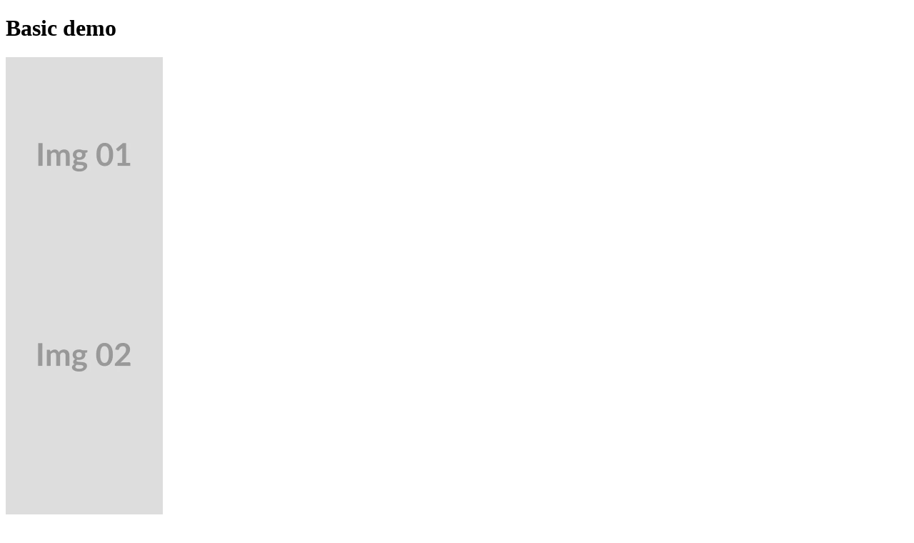

--- FILE ---
content_type: text/html; charset=utf-8
request_url: https://verlok.github.io/vanilla-lazyload/demos/image_basic.html
body_size: 1446
content:
<!DOCTYPE html>
<html>
  <head lang="en">
    <meta charset="UTF-8" />
    <title>
      Basic - Lazyload demos
    </title>
    <meta name="viewport" content="width=device-width, initial-scale=1" />
    <style>
      ul,
      li {
        list-style-type: none;
        margin: 0;
        padding: 0;
      }

      a,
      img {
        display: block;
      }

      img {
        border: 0;
        width: 220px;
        height: 280px;
      }

      img:not([src]) {
        visibility: hidden;
      }

      /* Fixes Firefox anomaly during image load */
      @-moz-document url-prefix() {
        img:-moz-loading {
          visibility: hidden;
        }
      }
    </style>
  </head>

  <body>
    <h1>Basic demo</h1>
    <div id="results1" class="results">
      <ul>
        <li>
          <a href="#/it/donna/stivaletti_cod44721746jj.html"
            ><img
              alt="Stivaletti"
              src="./images/440x560-01.webp"
              width="220"
              height="280"
          /></a>
        </li>
        <li>
          <a href="#/it/donna/open-toe_cod44740806jx.html"
            ><img
              alt="Open toe"
              src="./images/440x560-02.webp"
              width="220"
              height="280"
          /></a>
        </li>
        <li>
          <a href="#/it/donna/sneakers-tennis-shoes-basse_cod44735977gr.html"
            ><img
              alt="Sneakers &amp; Tennis"
              class="lazy"
              data-src="./images/440x560-03.webp"
              width="220"
              height="280"
          /></a>
        </li>
        <li>
          <a href="#/it/donna/sneakers-tennis-shoes-basse_cod44738717am.html"
            ><img
              alt="Sneakers &amp; Tennis shoes basse"
              class="lazy"
              data-src="./images/440x560-04.webp"
              width="220"
              height="280"
          /></a>
        </li>
        <li>
          <a href="#/it/donna/sneakers-tennis-shoes-alte_cod44739940cb.html"
            ><img
              alt="Sneakers &amp; Tennis shoes alte"
              class="lazy"
              data-src="./images/440x560-05.webp"
              width="220"
              height="280"
          /></a>
        </li>
        <li>
          <a href="#/it/donna/sneakers-tennis-shoes-alte_cod44740860xg.html"
            ><img
              alt="Sneakers &amp; Tennis shoes alte"
              class="lazy"
              data-src="./images/440x560-06.webp"
              width="220"
              height="280"
          /></a>
        </li>
        <li>
          <a href="#/it/donna/sneakers-tennis-shoes-basse_cod44738719vn.html"
            ><img
              alt="Sneakers &amp; Tennis shoes basse"
              class="lazy"
              data-src="./images/440x560-07.webp"
              width="220"
              height="280"
          /></a>
        </li>
        <li>
          <a href="#/it/donna/sneakers-tennis-shoes-basse_cod44739938wk.html"
            ><img
              alt="Sneakers &amp; Tennis shoes basse"
              class="lazy"
              data-src="./images/440x560-08.webp"
              width="220"
              height="280"
          /></a>
        </li>
        <li>
          <a href="#/it/donna/stivali_cod44736534fq.html"
            ><img
              alt="Stivali"
              class="lazy"
              data-src="./images/440x560-09.webp"
              width="220"
              height="280"
          /></a>
        </li>
        <li>
          <a href="#/it/donna/stivali_cod44735388ui.html"
            ><img
              alt="Stivali"
              class="lazy"
              data-src="./images/440x560-10.webp"
              width="220"
              height="280"
          /></a>
        </li>
        <li>
          <a href="#/it/donna/stivaletti_cod44739165ev.html"
            ><img
              alt="Stivaletti"
              class="lazy"
              data-src="./images/440x560-11.webp"
              width="220"
              height="280"
          /></a>
        </li>
        <li>
          <a href="#/it/donna/stivaletti_cod44739454hf.html"
            ><img
              alt="Stivaletti"
              class="lazy"
              data-src="./images/440x560-12.webp"
              width="220"
              height="280"
          /></a>
        </li>
        <li>
          <a href="#/it/donna/stivali_cod44719480km.html"
            ><img
              alt="Stivali"
              class="lazy"
              data-src="./images/440x560-13.webp"
              width="220"
              height="280"
          /></a>
        </li>
        <li>
          <a href="#/it/donna/stivaletti_cod44719687td.html"
            ><img
              alt="Stivaletti"
              class="lazy"
              data-src="./images/440x560-14.webp"
              width="220"
              height="280"
          /></a>
        </li>
        <li>
          <a href="#/it/donna/decollete_cod44721899ng.html"
            ><img
              alt="Décolleté"
              class="lazy"
              data-src="./images/440x560-15.webp"
              width="220"
              height="280"
          /></a>
        </li>
        <li>
          <a href="#/it/donna/mocassini_cod44721744sl.html"
            ><img
              alt="Mocassini"
              class="lazy"
              data-src="./images/440x560-16.webp"
              width="220"
              height="280"
          /></a>
        </li>
        <li>
          <a href="#/it/donna/stivaletti_cod44716730kr.html"
            ><img
              alt="Stivaletti"
              class="lazy"
              data-src="./images/440x560-17.webp"
              width="220"
              height="280"
          /></a>
        </li>
        <li>
          <a href="#/it/donna/decollete_cod44718734xl.html"
            ><img
              alt="Décolleté"
              class="lazy"
              data-src="./images/440x560-18.webp"
              width="220"
              height="280"
          /></a>
        </li>
        <li>
          <a href="#/it/donna/decollete_cod44721796uk.html"
            ><img
              alt="Décolleté"
              class="lazy"
              data-src="./images/440x560-19.webp"
              width="220"
              height="280"
          /></a>
        </li>
        <li>
          <a href="#/it/donna/francesine_cod44717679mj.html"
            ><img
              alt="Francesine"
              class="lazy"
              data-src="./images/440x560-20.webp"
              width="220"
              height="280"
          /></a>
        </li>
        <li>
          <a href="#/it/donna/stivaletti_cod44724594vu.html"
            ><img
              alt="Stivaletti"
              class="lazy"
              data-src="./images/440x560-21.webp"
              width="220"
              height="280"
          /></a>
        </li>
        <li>
          <a href="#/it/donna/decollete_cod44726148aq.html"
            ><img
              alt="Décolleté"
              class="lazy"
              data-src="./images/440x560-22.webp"
              width="220"
              height="280"
          /></a>
        </li>
        <li>
          <a href="#/it/donna/mocassini_cod44719629nt.html"
            ><img
              alt="Mocassini"
              class="lazy"
              data-src="./images/440x560-23.webp"
              width="220"
              height="280"
          /></a>
        </li>
        <li>
          <a href="#/it/donna/mocassini_cod44725329kq.html"
            ><img
              alt="Mocassini"
              class="lazy"
              data-src="./images/440x560-24.webp"
              width="220"
              height="280"
          /></a>
        </li>
        <li>
          <a href="#/it/donna/stivali_cod44724026qs.html"
            ><img
              alt="Stivali"
              class="lazy"
              data-src="./images/440x560-25.webp"
              width="220"
              height="280"
          /></a>
        </li>
        <li>
          <a href="#/it/donna/stivaletti_cod44720256gw.html"
            ><img
              alt="Stivaletti"
              class="lazy"
              data-src="./images/440x560-26.webp"
              width="220"
              height="280"
          /></a>
        </li>
        <li>
          <a href="#/it/donna/stivaletti_cod44722062id.html"
            ><img
              alt="Stivaletti"
              class="lazy"
              data-src="./images/440x560-27.webp"
              width="220"
              height="280"
          /></a>
        </li>
        <li>
          <a href="#/it/donna/mocassini_cod44722402rh.html"
            ><img
              alt="Mocassini"
              class="lazy"
              data-src="./images/440x560-28.webp"
              width="220"
              height="280"
          /></a>
        </li>
        <li>
          <a href="#/it/donna/stivaletti_cod44726296vu.html"
            ><img
              alt="Stivaletti"
              class="lazy"
              data-src="./images/440x560-29.webp"
              width="220"
              height="280"
          /></a>
        </li>
        <li>
          <a href="#/it/donna/stivaletti_cod44725755ct.html"
            ><img
              alt="Stivaletti"
              class="lazy"
              data-src="./images/440x560-30.webp"
              width="220"
              height="280"
          /></a>
        </li>
        <li>
          <a href="#/it/donna/stivaletti_cod44725348nv.html"
            ><img
              alt="Stivaletti"
              class="lazy"
              data-src="./images/440x560-31.webp"
              width="220"
              height="280"
          /></a>
        </li>
        <li>
          <a href="#/it/donna/stivaletti_cod44721879xx.html"
            ><img
              alt="Stivaletti"
              class="lazy"
              data-src="./images/440x560-32.webp"
              width="220"
              height="280"
          /></a>
        </li>
        <li>
          <a href="#/it/donna/cuissardes_cod44729472iq.html"
            ><img
              alt="Cuissardes"
              class="lazy"
              data-src="./images/440x560-33.webp"
              width="220"
              height="280"
          /></a>
        </li>
        <li>
          <a href="#/it/donna/decollete_cod44725388jv.html"
            ><img
              alt="Décolleté"
              class="lazy"
              data-src="./images/440x560-34.webp"
              width="220"
              height="280"
          /></a>
        </li>
        <li>
          <a href="#/it/donna/stivaletti_cod44721854ce.html"
            ><img
              alt="Stivaletti"
              class="lazy"
              data-src="./images/440x560-35.webp"
              width="220"
              height="280"
          /></a>
        </li>
        <li>
          <a href="#/it/donna/sneakers-tennis-shoes-basse_cod44727690jp.html"
            ><img
              alt="Sneakers &amp; Tennis shoes basse"
              class="lazy"
              data-src="./images/440x560-36.webp"
              width="220"
              height="280"
          /></a>
        </li>
        <li>
          <a href="#/it/donna/mocassini_cod44727501hh.html"
            ><img
              alt="Mocassini"
              class="lazy"
              data-src="./images/440x560-37.webp"
              width="220"
              height="280"
          /></a>
        </li>
        <li>
          <a href="#/it/donna/sneakers-tennis-shoes-basse_cod44727038aq.html"
            ><img
              alt="Sneakers &amp; Tennis shoes basse"
              class="lazy"
              data-src="./images/440x560-38.webp"
              width="220"
              height="280"
          /></a>
        </li>
        <li>
          <a href="#/it/donna/mocassini_cod44704882bq.html"
            ><img
              alt="Mocassini"
              class="lazy"
              data-src="./images/440x560-39.webp"
              width="220"
              height="280"
          /></a>
        </li>
        <li>
          <a href="#/it/donna/mocassini_cod44734002vc.html"
            ><img
              alt="Mocassini"
              class="lazy"
              data-src="./images/440x560-40.webp"
              width="220"
              height="280"
          /></a>
        </li>
      </ul>
    </div>
    <script src="../dist/lazyload.min.js"></script>
    <script>
      (function () {
        function logElementEvent(eventName, element) {
          console.log(Date.now(), eventName, element.getAttribute("data-src"));
        }

        var callback_enter = function (element) {
          logElementEvent("🔑 ENTERED", element);
        };
        var callback_exit = function (element) {
          logElementEvent("🚪 EXITED", element);
        };
        var callback_loading = function (element) {
          logElementEvent("⌚ LOADING", element);
        };
        var callback_loaded = function (element) {
          logElementEvent("👍 LOADED", element);
        };
        var callback_error = function (element) {
          logElementEvent("💀 ERROR", element);
          element.src = "./images/440x560-Error.webp";
        };
        var callback_finish = function () {
          logElementEvent("✔️ FINISHED", document.documentElement);
        };
        var callback_cancel = function (element) {
          logElementEvent("🔥 CANCEL", element);
        };

        var ll = new LazyLoad({
          class_applied: "lz-applied",
          class_loading: "lz-loading",
          class_loaded: "lz-loaded",
          class_error: "lz-error",
          class_entered: "lz-entered",
          class_exited: "lz-exited",
          // Assign the callbacks defined above
          callback_enter: callback_enter,
          callback_exit: callback_exit,
          callback_cancel: callback_cancel,
          callback_loading: callback_loading,
          callback_loaded: callback_loaded,
          callback_error: callback_error,
          callback_finish: callback_finish
        });
      })();
    </script>
  </body>
</html>
